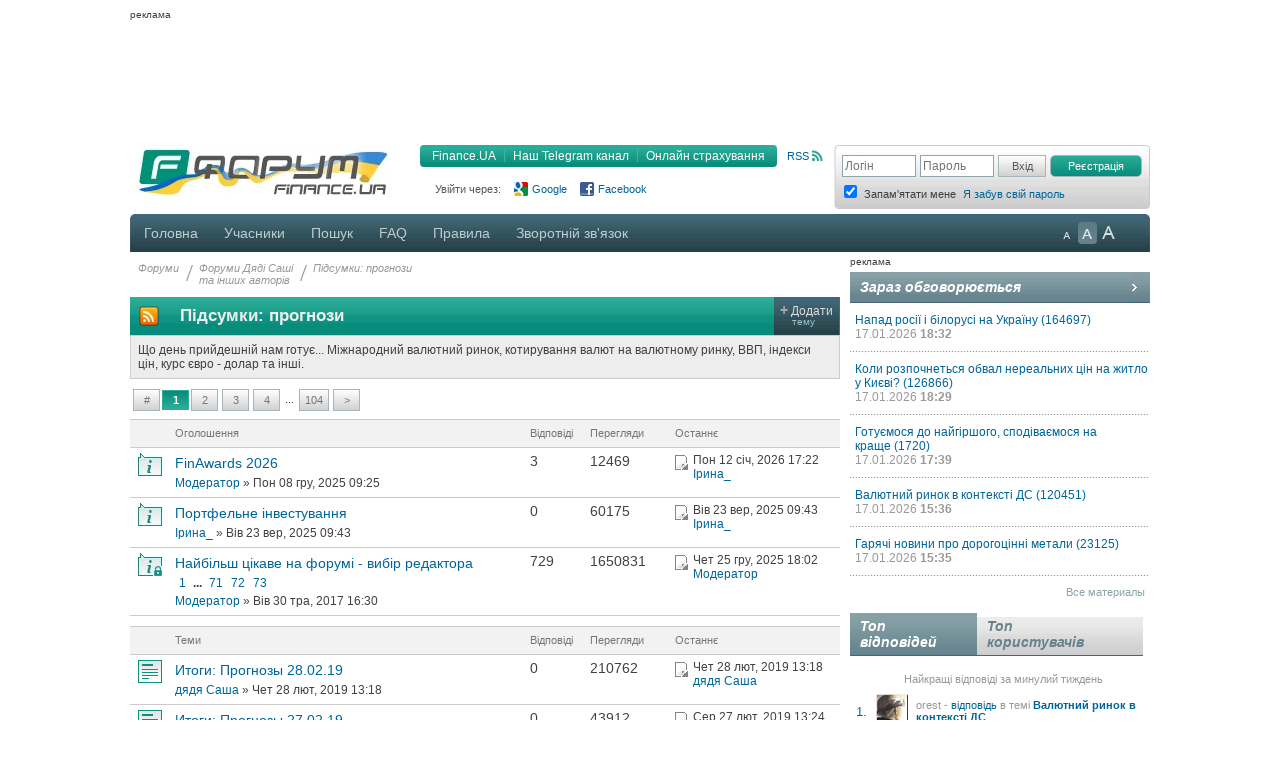

--- FILE ---
content_type: text/html; charset=UTF-8
request_url: https://forum.finance.ua/viewforum.php?f=50&sid=67e7329a002f139304049a13e41b66be
body_size: 14880
content:
<!DOCTYPE html PUBLIC "-//W3C//DTD XHTML 1.0 Strict//EN" "http://www.w3.org/TR/xhtml1/DTD/xhtml1-strict.dtd">
<html xmlns="http://www.w3.org/1999/xhtml" dir="ltr" lang="uk" xml:lang="uk">
<head>
<script src="//player.adtcdn.com/prebidlink/wrapper_hb_302857_5475.js"></script>
<script id="bn-loader" type="text/javascript" data-lazy async="async" src="https://placeholder.treeum.net/static/build/v1/loader.js"></script>
<script>(function(w,d,s,l,i){w[l]=w[l]||[];w[l].push({'gtm.start':new Date().getTime(),event:'gtm.js'});var f=d.getElementsByTagName(s)[0],j=d.createElement(s),dl=l!='dataLayer'?'&l='+l:'';j.async=true;j.src='https://www.googletagmanager.com/gtm.js?id='+i+dl;f.parentNode.insertBefore(j,f);})(window,document,'script','dataLayer','GTM-524DCZW');</script>
<script type="text/javascript" src="//static.finance.ua/asset/require-config.js"></script>
<script type="text/javascript" src="/resources/require-config.js"></script>
<script type="text/javascript" src="/resources/require.js"></script>
<script type="text/javascript" src="//ajax.googleapis.com/ajax/libs/jquery/1.7/jquery.min.js"></script>
<script type="text/javascript" src="/resources/detectmobilebrowser.js"></script>
<script type="text/javascript" src="/resources/ui.totop.js"></script>
<title>Підсумки: прогнози - Форуми на Finance.ua</title>
<meta name="referrer" content="unsafe-url">

<meta name="keywords" content="прогноз курса евро, курс доллара прогноз, прогноз курса валют, прогноз цен на нефть, экономический прогноз, финансы, форум, finance" />

<meta name="description" content="Форум дяди Саши на Finance.UA. Международный валютный рынок, котировки валют на валютном рынке, ВВП, индексы цен, курс евро - доллар и другие." />

<meta http-equiv="content-type" content="text/html; charset=UTF-8" />
<meta http-equiv="content-style-type" content="text/css" />
<meta http-equiv="content-language" content="uk" />
<meta http-equiv="imagetoolbar" content="no" />
<meta name="resource-type" content="document" />
<meta name="distribution" content="global" />
<meta name="copyright" content="2000, 2002, 2005, 2007 phpBB Group" />
<meta http-equiv="X-UA-Compatible" content="IE=EmulateIE7; IE=EmulateIE9" />

        <link href="https://groups.tapatalk-cdn.com/static/manifest/manifest.json" rel="manifest">
        
        <meta name="apple-itunes-app" content="app-id=307880732, affiliate-data=at=10lR7C, app-argument=tapatalk://tapatalk://forum.finance.ua/?fid=50&page=1&perpage=20&location=forum" />
        

<link rel="canonical" href="https://forum.finance.ua/viewforum.php?f=50"><link rel="alternate" type="application/atom+xml" title="Канал - Форуми на Finance.ua - Фінансове ком'юніті №1 України. Ми знаємо про фінанси все" href="https://forum.finance.ua/feed.php" /><link rel="alternate" type="application/atom+xml" title="Канал - Новини" href="https://forum.finance.ua/feed.php?mode=news" /><link rel="alternate" type="application/atom+xml" title="Канал - Усі форуми" href="https://forum.finance.ua/feed.php?mode=forums" /><link rel="alternate" type="application/atom+xml" title="Канал - Нові теми" href="https://forum.finance.ua/feed.php?mode=topics" /><link rel="alternate" type="application/atom+xml" title="Канал - Форум - Підсумки: прогнози" href="https://forum.finance.ua/feed.php?f=50" />

<script type="text/javascript">
	// <![CDATA[
	var jump_page = 'Введіть номер сторінки, на яку бажаєте перейти:';
	var on_page = '1';
	var per_page = '20';
	var base_url = './viewforum.php?f=50&amp;sid=90e086d3055b07d655a1d1851230c022';
	var style_cookie = 'phpBBstyle';
	var style_cookie_settings = '; path=/; domain=forum.finance.ua; secure';
	var onload_functions = new Array();
	var onunload_functions = new Array();

	function OpenConvertor(lang) {
		if (lang == 'uk') lang = 'ua';
		var url = 'https://tables.finance.ua/' + lang + '/currency/converter';
		window.open(url, '_converter', 'height=420,width=740,resizable=no,scrollbars=no');
	}

	/**
	* New function for handling multiple calls to window.onload and window.unload by pentapenguin
	*/
	window.onload = function()
	{
		for (var i = 0; i < onload_functions.length; i++)
		{
			eval(onload_functions[i]);
		}
		$().UItoTop({easingType: 'easeOutQuart', lang: 'uk'});
	};

	window.onunload = function()
	{
		for (var i = 0; i < onunload_functions.length; i++)
		{
			eval(onunload_functions[i]);
		}
	};

// ]]>
</script>

<meta name="apple-mobile-web-app-title" content="Форуми на Finance.ua">
<meta name="application-name" content="Форуми на Finance.ua">

<link rel="apple-touch-icon" sizes="180x180" href="/images/favicons/apple-touch-icon.png">
<link rel="icon" type="image/png" sizes="32x32" href="/images/favicons/favicon-32x32.png">
<link rel="icon" type="image/png" sizes="16x16" href="/images/favicons/favicon-16x16.png">
<link rel="manifest" href="/images/favicons/manifest.json">
<link rel="mask-icon" href="/images/favicons/safari-pinned-tab.svg" color="#00bff1">
<link rel="shortcut icon" href="/images/favicons/favicon.ico">
<meta name="msapplication-config" content="/images/favicons/browserconfig.xml" />
<meta name="theme-color" content="#00bff1">

<link type="text/css" href="/styles/finpro/theme/ui.totop/style.css" rel="stylesheet" />
<script type="text/javascript" src="./styles/finpro/template/forum_fn.js"></script>


<link type="text/css" rel="stylesheet" href="./styles/finpro/template/news-subscribe/news_subscribe.min.css"/>
<script type="text/javascript" src="./styles/finpro/template/news-subscribe/news_subscribe.min.js"></script>

<link href="./styles/finpro/theme/normal.css" rel="stylesheet" type="text/css" title="A" />
<link href="./styles/finpro/theme/large.css" rel="alternate stylesheet" type="text/css" title="A++" />
<link href="./styles/finpro/theme/medium.css" rel="alternate stylesheet" type="text/css" title="A+" />

<script type="text/javascript" src="./styles/finpro/template/finpro2.js"></script>

<link href="./styles/finpro/theme/stylesheet.css" rel="stylesheet" type="text/css" media="screen, projection" />
<link href="./styles/finpro/theme/print.css" rel="stylesheet" type="text/css" media="print" title="printonly" />



<!--[if IE 6]>
<style type="text/css">
.menutop a {padding:0 11px; margin:0}
.menutop a.right {padding:0 10px 0 10px; width:72px}
.menutop a.right:hover {background:url(/styles/finpro/theme/images/menu_gr.jpg) repeat-x;}
a.firstmenu span {padding:0 11px 0 12px; cursor:pointer; }
a.firstmenu{padding:0 0 0 4px;}
.menutop {margin:0; padding:0; position:absolute; width:985px;}
.borderblok{padding-left:1px; padding-right:1px;}
.menutop_ie{height:38px;}
.menusub{width:979px;}
.borderblok{border:0px;}
input{bordrt: 0;}
</style>
<![endif]-->

<!--[if IE 7]>
<style type="text/css">
.shapka {height:70px;}
.menusub{width:979px;}
input{border: 0 #fff;}
#search_keywords {margin-top:1px;}
</style>
<![endif]-->
<!--[if IE 8]>
<style type="text/css">
input{border: 0 #fff;}
</style>
<![endif]-->
<style type="text/css">
#div_grey {
	position: absolute;
	width:100%; height: 100%;
	top:0; left:0;
	z-index:1;
	background-color: #000;
	opacity:0.5; filter:alpha(Opacity=50);
}

#div_white {
	position: fixed;
	top: 130px; left: 130px;
	z-index:2;
	color: #414141;
	background-color:#d6d9da;
	padding:30px;
}
</style>
</head>

<body data-branding-inner=".branding-content-width" id="phpbb" class="section-viewforum ltr">
<noscript><iframe src="https://www.googletagmanager.com/ns.html?id=GTM-524DCZW" height="0" width="0" style="display:none;visibility:hidden"></iframe></noscript>
<div id="div_grey" style="display:none"></div>
<div id="div_white" style="display:none"></div>
<script type="text/javascript"><!--
	var pp_gemius_identifier = 'd11Ae4tFh5t.k5FcnJrsvcUG7FkB2vg0TPUlzxK2MIH.v7';
//-->
</script>
<script type="text/javascript"><!--
	var n=new String(Math.random());
	var r=document.referrer.slice(7);
	var h=window.location.href.slice(7);
	((i=r.indexOf('/'))!=-1)?r=r.substring(0,i):i=r.length;
	var o=(r!=h.substring(0,i))?'&r='+escape(r):'';
	o+='&n='+n.substring(2,11);
	require(["//finance.ua/s.php?m=j&l=2"+o]);
	//-->
</script>
<noscript><img src="//finance.ua/s.php?m=i&amp;l=2&amp;n=f3e53db2" alt="" width="1" height="1" border="0" /></noscript>
<script type="text/javascript" src="/resources/gemius.js"></script>

<div class="allpage" style="position: relative;">


<div id="banner-zone-top" style="display:inline-block;width:100%;">
    <div style="font-size:10px;margin: 4px 0 2px 0;text-align: left;">реклама</div>
	<div data-bn-slot="bn-slot-top"></div>
</div>


<div id="wrap" class="branding-content-width" data-type="default">
	<a id="top" name="top" accesskey="t"></a>
	<div id="page-header">
	<table width="100%" border="0" cellspacing="0" cellpadding="0">
		<tr valign="top">
			<td class="BgLB_X">
				<table width="100%" border="0" cellspacing="0" cellpadding="0">
				  <tr>
					<td width="260" height="52" valign="top"><a href="https://forum.finance.ua/" id="logo"><img width="260" src="/images/logos/id1.finance.ua.gif" alt="FINANCE.UA: финансы Украины, курсы валют, кредиты, депозиты, акции, новости" title="FINANCE.UA: финансы Украины, курсы валют, кредиты, депозиты, акции, новости" /></a></td>
					<td  style="color:#999999; font-size:11px;" valign="top">

					<div style="margin:5px 10px 10px 0;" class="fr">
						<a title="RSS"
							 href="/feed.php"
							 class="ico_rss"
							 data-gtm-ec="forum"
							 data-gtm-el="header"
							 data-gtm-ea="rss-link">
							RSS
						</a>
					</div>
					<div class="submenu fr">
						<div class="fl" style="width:4px;"><img src="/styles/finpro/theme/images/sub_l.png" width="4" height="22" border="0" /></div>
						<a href="https://finance.ua/"
							 data-gtm-ec="forum"
							 data-gtm-el="header"
							 data-gtm-ea="finance-link">
							Finance.UA
						</a>
						<div class="fl" style="width:1px;"><img src="/styles/finpro/theme/images/sub_line.png" width="1" height="22" border="0" /></div>
						<a href="https://t.me/finance_ukr?utm_source=telegram&utm_medium=referral&utm_campaign=forum"
                             ref="nofollow"
							 data-gtm-ec="forum"
							 data-gtm-el="header"
							 data-gtm-ea="telegram-link">
                            Наш Telegram канал
						</a>
						<div class="fl" style="width:1px;"><img src="/styles/finpro/theme/images/sub_line.png" width="1" height="22" border="0" /></div>
						<a href="https://finance.ua/ua/insurance"
							 data-gtm-ec="forum"
							 data-gtm-el="header"
							 data-gtm-ea="miniaylo-link">
                            Онлайн страхування
						</a>
						<div class="fl" style="width:4px;"><img src="/styles/finpro/theme/images/sub_r.png" width="4" height="22" border="0" /></div>
					</div>
					<div class="clear"></div>

					
						<div class="social_entry_btns">
                        Увійти через:
						<a href="./ucp.php?mode=xlogin&from=gg"
							 class="social_entry_google"
							 title="Google"
							 data-gtm-ec="forum"
							 data-gtm-el="header"
							 data-gtm-ea="google-login-button	">
							Google
						</a>
						<a href="./ucp.php?mode=xlogin&from=fb"
							 class="social_entry_facebook"
							 title="Facebook"
							 data-gtm-ec="forum"
							 data-gtm-el="header"
							 data-gtm-ea="facebook-login-button">
							Facebook
						</a>
						</div>
					
					</div>

					</td>
				  </tr>
				</table>
			</td>
			<td width="308" style="padding: 0">
				<table width="100%" cellspacing="0" border="0" cellpadding="0">
				<tr>
					<td>
						
                            <div class="login" style="padding-top:10px">
                                <form id="login-box" method="post" action="./ucp.php?mode=login&amp;sid=90e086d3055b07d655a1d1851230c022">
                                    <div class="log fl"><input type="text" name="username" class="inp_aut" placeholder="Логін" /></div>
                                    <div class="log fl"><input type="password" name="password" class="inp_aut"placeholder="Пароль" /></div>
                                    <div class="log fl">
                                        <input type="hidden" name="redirect" value="./viewforum.php?f=50&amp;sid=90e086d3055b07d655a1d1851230c022" />

                                        <input type="submit"
																							 class="i_btn"
																							 value="Вхід"
																							 name="login"
																							 style="height:22px; width:48px; padding: 0px;"
																							 data-gtm-ec="forum"
																							 data-gtm-el="header"
																							 data-gtm-ea="login-button"/>
                                    </div>
                                </form>
                                <div class="log fl">
                                    <form method="post" action="/ucp.php?mode=register&confirmed" id="register_page">
                                        <button type="submit"
																								class="reg_btn_green"
																								name="agreed"
																								value="agreed"
																								id="agreed"
																								style="height: 22px; width:92px; padding: 0px;font-size: 11px;"
																								data-gtm-ec="forum"
																								data-gtm-el="header"
																								data-gtm-ea="register-button">
																					Реєстрація
																				</button>
                                    </form>
                                </div>
                                <div class="clear" style="height:1px;"></div>
                                
                                <table>
                                    <tr>
                                        <td class="login_top"><input form="login-box" type="checkbox" name="autologin" checked="checked" style="text-align: left;" /></td>
                                        <td class="login_top">Запам'ятати мене</td>
																				<td class="login_top">
																					<a class=""
																						 href="/ucp.php?mode=sendpassword"
																						 data-gtm-ec="forum"
																						 data-gtm-el="header"
																						 data-gtm-ea="remind-pass-link">
																						Я забув свій пароль
																					</a>
																				</td>
                                    </tr>
                                </table>
                                
                            </div>
						
					</td>
				</tr>
				</table>
			</td>
		</tr>
	</table>
	</div><!-- page-header -->
	<div class="clear"></div>

	<div class="menutop">

		<span style="width:926px;"><!--610-->
			<a href="./index.php?sid=90e086d3055b07d655a1d1851230c022" class="firstmenu"><span>Головна</span></a>
			<a rel="nofollow" href="./memberlist.php?sid=90e086d3055b07d655a1d1851230c022">Учасники</a>

<!-- Medals system MOD begin--><!-- MOD end -->

			<a rel="nofollow" href="./search.php?sid=90e086d3055b07d655a1d1851230c022">Пошук</a>
			<a rel="nofollow" href="./faq.php?sid=90e086d3055b07d655a1d1851230c022" title="Часті питання">FAQ</a>
			<a rel="nofollow" href="/topic4727.html">Правила</a>
			
				<a rel="nofollow" href="https://finance.ua/ua/feedback/-/forum.finance.ua">Зворотній зв'язок</a>
			
		</span>

		<div id="topmenu" style="width:90px;">
			<div class="a-zoom1"><a href="javascript:;" onclick="setActiveStyleSheet('A',1)" title="Маленькі букви"></a></div>
			<div class="a-zoom2"><a href="javascript:;" onclick="setActiveStyleSheet('A+',1)" title="Середні букви"></a></div>
			<div class="a-zoom3"><a href="javascript:;" onclick="setActiveStyleSheet('A++',1)" title="Великі букви"></a></div>
		</div>

		<div class="rightcorner"></div>

	</div>

	<script type="text/javascript">setActiveStyleSheet(title, 1);</script>

	<div class="menutop_ie"></div><a name="start_here"></a>

	<table style="width: 100%; height:100%" cellspacing="0" cellpadding="0">
        <tr>
            <td style="background-color:white; width:710px;padding-right:10px;vertical-align:top">
                <div id="page-body">
                    
                    <div class="breadcrumb">
                        <div class="fl navint"><a href="./index.php?sid=90e086d3055b07d655a1d1851230c022">Форуми</a></div>
                        
                            <div class="fl navint2">/</div>
                            <div class="fl navint">
                                <a href="./viewforum.php?f=99&amp;sid=90e086d3055b07d655a1d1851230c022">Форуми Дяді Саші<br />та інших авторів</a>
                            </div>
                        
                            <div class="fl navint2">/</div>
                            <div class="fl navint">
                                <a href="./viewforum.php?f=50&amp;sid=90e086d3055b07d655a1d1851230c022">Підсумки: прогнози</a>
                            </div>
                        
                    </div>
<table cellpadding="0" cellspacing="0" class="tema2"><tr>
	
        <td>
            <a style="display: block; height: 20px; margin: 9px;" href="feed.php?f=50">
                <img src ="/styles/finpro/theme/images/rss_ico_20x20.png"/>
            </a>
        </td>
        
        <td width="700"><h2>Підсумки: прогнози</h2></td>
        <td class="bt2" onclick="document.location.href='./posting.php?mode=post&amp;f=50&amp;sid=90e086d3055b07d655a1d1851230c022'">
            <div><span class="plus">+</span>&nbsp;<span>Додати</span><br />&nbsp; &nbsp; тему</div>
        </td>
        
	
</tr></table>

	<div class="border bggrey" style="height:auto; margin:0 0 10px 0;">
		<table>
			<tr>
				<td valign="top">
					Що день прийдешній нам готує... Міжнародний валютний ринок, котирування валют на валютному ринку, ВВП, індекси цін, курс євро - долар та інші.
				</td>
				
			</tr>
		</table>
	</div>

<table border="0" cell-padding="0" cellspacing="0" width="100%" style="margin:8px 0">
	<tr>
		
		<td>
			<div class="pagination-v20" style="width:100%">
                            &nbsp; <span><a href="javascript:;" class="anypage href-green">#</a><strong>1</strong><a class="href-green" href="./viewforum.php?f=50&amp;sid=90e086d3055b07d655a1d1851230c022&amp;start=20">2</a><a class="href-green" href="./viewforum.php?f=50&amp;sid=90e086d3055b07d655a1d1851230c022&amp;start=40">3</a><a class="href-green" href="./viewforum.php?f=50&amp;sid=90e086d3055b07d655a1d1851230c022&amp;start=60">4</a><span class="page-dots"> ... </span><a class="href-green" href="./viewforum.php?f=50&amp;sid=90e086d3055b07d655a1d1851230c022&amp;start=2060">104</a><a class="href-green" href="./viewforum.php?f=50&amp;sid=90e086d3055b07d655a1d1851230c022&amp;start=20">&gt;</a></span>
			</div>
		</td>
		
        <td align="right">
            
            <div class="b-adv">
                
            </div>
            

        </td>
        
	</tr>
</table>

	<div class="topic-actions" >

	<!--
		<div class="buttons">
			<div class="post-icon" title="Створити нову тему"><a href="./posting.php?mode=post&amp;f=50&amp;sid=90e086d3055b07d655a1d1851230c022"><span></span>Створити нову тему</a></div>
		</div>
	-->

	</div>

<table width="710" cellpadding="0" cellspacing="0" border="0" class="tablemainpage" style="margin-bottom: 10px;">
<tr>	
	<td class="topic_name headergrey" height="17">
		<div style="padding-left:45px;width:200px;">
		
            Оголошення
        
		</div>
	</td>
	<td class="reply headergrey">Відповіді</td>
	<td class="view headergrey">Перегляди</td>
	<td class="data headergrey">Останнє</td>
</tr>


<tr align="left" valign="top">
	<td class="topic_name">
	<div class="fr" style="width:340px; display:block; margin-right:15px;">
		
		<a href="./topic254138.html?sid=90e086d3055b07d655a1d1851230c022" class="topictitle">FinAwards 2026</a>
		<br />
		
		<div style="width:340px;clear:both"><a href="./memberlist.php?mode=viewprofile&amp;u=18858&amp;sid=90e086d3055b07d655a1d1851230c022">Модератор</a> &raquo; Пон 08 гру, 2025 09:25</div>
	</div> 
	<div class="fl" style="width:30px; margin-left:8px;"><img src="./styles/finpro/imageset/announce_read.gif" width="24" height="23" />
	</div>
	</td>
	<td class="font14 reply">3</td>
	<td class="font14 view">12469</td>
	<td align="left" class="data"><div class="fl mr5"><a href="./topic254138.html?p=5923050&amp;sid=90e086d3055b07d655a1d1851230c022#p5923050"><img src="./styles/finpro/imageset/icon_topic_latest.gif" width="13" height="15" alt="Переглянути останнє повідомлення" title="Переглянути останнє повідомлення" /></a></div><div class="fl">
		<span>Пон 12 січ, 2026 17:22<br /> <a href="./memberlist.php?mode=viewprofile&amp;u=63937&amp;sid=90e086d3055b07d655a1d1851230c022">Ірина_</a></span></div></td>
</tr>



<tr align="left" valign="top">
	<td class="topic_name">
	<div class="fr" style="width:340px; display:block; margin-right:15px;">
		
		<a href="./topic253861.html?sid=90e086d3055b07d655a1d1851230c022" class="topictitle">Портфельне інвестування</a>
		<br />
		
		<div style="width:340px;clear:both"><a href="./memberlist.php?mode=viewprofile&amp;u=63937&amp;sid=90e086d3055b07d655a1d1851230c022">Ірина_</a> &raquo; Вів 23 вер, 2025 09:43</div>
	</div> 
	<div class="fl" style="width:30px; margin-left:8px;"><img src="./styles/finpro/imageset/announce_read.gif" width="24" height="23" />
	</div>
	</td>
	<td class="font14 reply">0</td>
	<td class="font14 view">60175</td>
	<td align="left" class="data"><div class="fl mr5"><a href="./topic253861.html?p=5892453&amp;sid=90e086d3055b07d655a1d1851230c022#p5892453"><img src="./styles/finpro/imageset/icon_topic_latest.gif" width="13" height="15" alt="Переглянути останнє повідомлення" title="Переглянути останнє повідомлення" /></a></div><div class="fl">
		<span>Вів 23 вер, 2025 09:43<br /> <a href="./memberlist.php?mode=viewprofile&amp;u=63937&amp;sid=90e086d3055b07d655a1d1851230c022">Ірина_</a></span></div></td>
</tr>



<tr align="left" valign="top">
	<td class="topic_name">
	<div class="fr" style="width:340px; display:block; margin-right:15px;">
		
		<a href="./topic204345.html?sid=90e086d3055b07d655a1d1851230c022" class="topictitle">Найбільш цікаве на форумі - вибір редактора</a>
		<br />
		<strong class="pagination" style="width: 340px; display: block;"><span><a href="./topic204345.html?sid=90e086d3055b07d655a1d1851230c022">1</a><span class="page-dots"> ... </span><a href="./topic204345.html?sid=90e086d3055b07d655a1d1851230c022&amp;start=700">71</a><span class="page-sep">, </span><a href="./topic204345.html?sid=90e086d3055b07d655a1d1851230c022&amp;start=710">72</a><span class="page-sep">, </span><a href="./topic204345.html?sid=90e086d3055b07d655a1d1851230c022&amp;start=720">73</a></span></strong>
		<div style="width:340px;clear:both"><a href="./memberlist.php?mode=viewprofile&amp;u=18858&amp;sid=90e086d3055b07d655a1d1851230c022">Модератор</a> &raquo; Вів 30 тра, 2017 16:30</div>
	</div> 
	<div class="fl" style="width:30px; margin-left:8px;"><img src="./styles/finpro/imageset/announce_read_locked.gif" width="24" height="23" />
	</div>
	</td>
	<td class="font14 reply">729</td>
	<td class="font14 view">1650831</td>
	<td align="left" class="data"><div class="fl mr5"><a href="./topic204345.html?p=5918436&amp;sid=90e086d3055b07d655a1d1851230c022#p5918436"><img src="./styles/finpro/imageset/icon_topic_latest.gif" width="13" height="15" alt="Переглянути останнє повідомлення" title="Переглянути останнє повідомлення" /></a></div><div class="fl">
		<span>Чет 25 гру, 2025 18:02<br /> <a href="./memberlist.php?mode=viewprofile&amp;u=18858&amp;sid=90e086d3055b07d655a1d1851230c022">Модератор</a></span></div></td>
</tr>


		</ul>
		<span class="corners-bottom"><span></span></span></div>
	</div>
	
<table width="710" cellpadding="0" cellspacing="0" border="0" class="tablemainpage" style="margin-bottom: 10px;">
<tr>	
	<td class="topic_name headergrey" height="17">
		<div style="padding-left:45px;width:200px;">
		
            Теми
        
		</div>
	</td>
	<td class="reply headergrey">Відповіді</td>
	<td class="view headergrey">Перегляди</td>
	<td class="data headergrey">Останнє</td>
</tr>


<tr align="left" valign="top">
	<td class="topic_name">
	<div class="fr" style="width:340px; display:block; margin-right:15px;">
		
		<a href="./topic223592.html?sid=90e086d3055b07d655a1d1851230c022" class="topictitle">Итоги: Прогнозы 28.02.19</a>
		<br />
		
		<div style="width:340px;clear:both"><a href="./memberlist.php?mode=viewprofile&amp;u=1228&amp;sid=90e086d3055b07d655a1d1851230c022">дядя Caша</a> &raquo; Чет 28 лют, 2019 13:18</div>
	</div> 
	<div class="fl" style="width:30px; margin-left:8px;"><img src="./styles/finpro/imageset/topic_read.gif" width="24" height="23" />
	</div>
	</td>
	<td class="font14 reply">0</td>
	<td class="font14 view">210762</td>
	<td align="left" class="data"><div class="fl mr5"><a href="./topic223592.html?p=4595843&amp;sid=90e086d3055b07d655a1d1851230c022#p4595843"><img src="./styles/finpro/imageset/icon_topic_latest.gif" width="13" height="15" alt="Переглянути останнє повідомлення" title="Переглянути останнє повідомлення" /></a></div><div class="fl">
		<span>Чет 28 лют, 2019 13:18<br /> <a href="./memberlist.php?mode=viewprofile&amp;u=1228&amp;sid=90e086d3055b07d655a1d1851230c022">дядя Caша</a></span></div></td>
</tr>



<tr align="left" valign="top">
	<td class="topic_name">
	<div class="fr" style="width:340px; display:block; margin-right:15px;">
		
		<a href="./topic223546.html?sid=90e086d3055b07d655a1d1851230c022" class="topictitle">Итоги: Прогнозы 27.02.19</a>
		<br />
		
		<div style="width:340px;clear:both"><a href="./memberlist.php?mode=viewprofile&amp;u=1228&amp;sid=90e086d3055b07d655a1d1851230c022">дядя Caша</a> &raquo; Сер 27 лют, 2019 13:24</div>
	</div> 
	<div class="fl" style="width:30px; margin-left:8px;"><img src="./styles/finpro/imageset/topic_read.gif" width="24" height="23" />
	</div>
	</td>
	<td class="font14 reply">0</td>
	<td class="font14 view">43912</td>
	<td align="left" class="data"><div class="fl mr5"><a href="./topic223546.html?p=4594504&amp;sid=90e086d3055b07d655a1d1851230c022#p4594504"><img src="./styles/finpro/imageset/icon_topic_latest.gif" width="13" height="15" alt="Переглянути останнє повідомлення" title="Переглянути останнє повідомлення" /></a></div><div class="fl">
		<span>Сер 27 лют, 2019 13:24<br /> <a href="./memberlist.php?mode=viewprofile&amp;u=1228&amp;sid=90e086d3055b07d655a1d1851230c022">дядя Caша</a></span></div></td>
</tr>



<tr align="left" valign="top">
	<td class="topic_name">
	<div class="fr" style="width:340px; display:block; margin-right:15px;">
		
		<a href="./topic223510.html?sid=90e086d3055b07d655a1d1851230c022" class="topictitle">Итоги: Прогнозы 26.02.19</a>
		<br />
		
		<div style="width:340px;clear:both"><a href="./memberlist.php?mode=viewprofile&amp;u=1228&amp;sid=90e086d3055b07d655a1d1851230c022">дядя Caша</a> &raquo; Вів 26 лют, 2019 13:21</div>
	</div> 
	<div class="fl" style="width:30px; margin-left:8px;"><img src="./styles/finpro/imageset/topic_read.gif" width="24" height="23" />
	</div>
	</td>
	<td class="font14 reply">0</td>
	<td class="font14 view">44101</td>
	<td align="left" class="data"><div class="fl mr5"><a href="./topic223510.html?p=4593344&amp;sid=90e086d3055b07d655a1d1851230c022#p4593344"><img src="./styles/finpro/imageset/icon_topic_latest.gif" width="13" height="15" alt="Переглянути останнє повідомлення" title="Переглянути останнє повідомлення" /></a></div><div class="fl">
		<span>Вів 26 лют, 2019 13:21<br /> <a href="./memberlist.php?mode=viewprofile&amp;u=1228&amp;sid=90e086d3055b07d655a1d1851230c022">дядя Caша</a></span></div></td>
</tr>



<tr align="left" valign="top">
	<td class="topic_name">
	<div class="fr" style="width:340px; display:block; margin-right:15px;">
		
		<a href="./topic223480.html?sid=90e086d3055b07d655a1d1851230c022" class="topictitle">Итоги: Прогнозы 25.02.19</a>
		<br />
		
		<div style="width:340px;clear:both"><a href="./memberlist.php?mode=viewprofile&amp;u=1228&amp;sid=90e086d3055b07d655a1d1851230c022">дядя Caша</a> &raquo; Пон 25 лют, 2019 13:37</div>
	</div> 
	<div class="fl" style="width:30px; margin-left:8px;"><img src="./styles/finpro/imageset/topic_read.gif" width="24" height="23" />
	</div>
	</td>
	<td class="font14 reply">0</td>
	<td class="font14 view">31806</td>
	<td align="left" class="data"><div class="fl mr5"><a href="./topic223480.html?p=4592288&amp;sid=90e086d3055b07d655a1d1851230c022#p4592288"><img src="./styles/finpro/imageset/icon_topic_latest.gif" width="13" height="15" alt="Переглянути останнє повідомлення" title="Переглянути останнє повідомлення" /></a></div><div class="fl">
		<span>Пон 25 лют, 2019 13:37<br /> <a href="./memberlist.php?mode=viewprofile&amp;u=1228&amp;sid=90e086d3055b07d655a1d1851230c022">дядя Caша</a></span></div></td>
</tr>



<tr align="left" valign="top">
	<td class="topic_name">
	<div class="fr" style="width:340px; display:block; margin-right:15px;">
		
		<a href="./topic223422.html?sid=90e086d3055b07d655a1d1851230c022" class="topictitle">Итоги: Прогнозы 22.02.19</a>
		<br />
		
		<div style="width:340px;clear:both"><a href="./memberlist.php?mode=viewprofile&amp;u=1228&amp;sid=90e086d3055b07d655a1d1851230c022">дядя Caша</a> &raquo; П'ят 22 лют, 2019 13:41</div>
	</div> 
	<div class="fl" style="width:30px; margin-left:8px;"><img src="./styles/finpro/imageset/topic_read.gif" width="24" height="23" />
	</div>
	</td>
	<td class="font14 reply">0</td>
	<td class="font14 view">9740</td>
	<td align="left" class="data"><div class="fl mr5"><a href="./topic223422.html?p=4590025&amp;sid=90e086d3055b07d655a1d1851230c022#p4590025"><img src="./styles/finpro/imageset/icon_topic_latest.gif" width="13" height="15" alt="Переглянути останнє повідомлення" title="Переглянути останнє повідомлення" /></a></div><div class="fl">
		<span>П'ят 22 лют, 2019 13:41<br /> <a href="./memberlist.php?mode=viewprofile&amp;u=1228&amp;sid=90e086d3055b07d655a1d1851230c022">дядя Caша</a></span></div></td>
</tr>



<tr align="left" valign="top">
	<td class="topic_name">
	<div class="fr" style="width:340px; display:block; margin-right:15px;">
		
		<a href="./topic223383.html?sid=90e086d3055b07d655a1d1851230c022" class="topictitle">Итоги: Прогнозы 21.02.19</a>
		<br />
		
		<div style="width:340px;clear:both"><a href="./memberlist.php?mode=viewprofile&amp;u=1228&amp;sid=90e086d3055b07d655a1d1851230c022">дядя Caша</a> &raquo; Чет 21 лют, 2019 13:45</div>
	</div> 
	<div class="fl" style="width:30px; margin-left:8px;"><img src="./styles/finpro/imageset/topic_read.gif" width="24" height="23" />
	</div>
	</td>
	<td class="font14 reply">0</td>
	<td class="font14 view">9180</td>
	<td align="left" class="data"><div class="fl mr5"><a href="./topic223383.html?p=4588845&amp;sid=90e086d3055b07d655a1d1851230c022#p4588845"><img src="./styles/finpro/imageset/icon_topic_latest.gif" width="13" height="15" alt="Переглянути останнє повідомлення" title="Переглянути останнє повідомлення" /></a></div><div class="fl">
		<span>Чет 21 лют, 2019 13:45<br /> <a href="./memberlist.php?mode=viewprofile&amp;u=1228&amp;sid=90e086d3055b07d655a1d1851230c022">дядя Caша</a></span></div></td>
</tr>



<tr align="left" valign="top">
	<td class="topic_name">
	<div class="fr" style="width:340px; display:block; margin-right:15px;">
		
		<a href="./topic223351.html?sid=90e086d3055b07d655a1d1851230c022" class="topictitle">Итоги: Прогнозы 20.02.19</a>
		<br />
		
		<div style="width:340px;clear:both"><a href="./memberlist.php?mode=viewprofile&amp;u=1228&amp;sid=90e086d3055b07d655a1d1851230c022">дядя Caша</a> &raquo; Сер 20 лют, 2019 13:42</div>
	</div> 
	<div class="fl" style="width:30px; margin-left:8px;"><img src="./styles/finpro/imageset/topic_read.gif" width="24" height="23" />
	</div>
	</td>
	<td class="font14 reply">0</td>
	<td class="font14 view">9091</td>
	<td align="left" class="data"><div class="fl mr5"><a href="./topic223351.html?p=4587675&amp;sid=90e086d3055b07d655a1d1851230c022#p4587675"><img src="./styles/finpro/imageset/icon_topic_latest.gif" width="13" height="15" alt="Переглянути останнє повідомлення" title="Переглянути останнє повідомлення" /></a></div><div class="fl">
		<span>Сер 20 лют, 2019 13:42<br /> <a href="./memberlist.php?mode=viewprofile&amp;u=1228&amp;sid=90e086d3055b07d655a1d1851230c022">дядя Caша</a></span></div></td>
</tr>



<tr align="left" valign="top">
	<td class="topic_name">
	<div class="fr" style="width:340px; display:block; margin-right:15px;">
		
		<a href="./topic223319.html?sid=90e086d3055b07d655a1d1851230c022" class="topictitle">Итоги: Прогнозы 19.02.19</a>
		<br />
		
		<div style="width:340px;clear:both"><a href="./memberlist.php?mode=viewprofile&amp;u=1228&amp;sid=90e086d3055b07d655a1d1851230c022">дядя Caша</a> &raquo; Вів 19 лют, 2019 13:22</div>
	</div> 
	<div class="fl" style="width:30px; margin-left:8px;"><img src="./styles/finpro/imageset/topic_read.gif" width="24" height="23" />
	</div>
	</td>
	<td class="font14 reply">0</td>
	<td class="font14 view">9197</td>
	<td align="left" class="data"><div class="fl mr5"><a href="./topic223319.html?p=4586807&amp;sid=90e086d3055b07d655a1d1851230c022#p4586807"><img src="./styles/finpro/imageset/icon_topic_latest.gif" width="13" height="15" alt="Переглянути останнє повідомлення" title="Переглянути останнє повідомлення" /></a></div><div class="fl">
		<span>Вів 19 лют, 2019 13:22<br /> <a href="./memberlist.php?mode=viewprofile&amp;u=1228&amp;sid=90e086d3055b07d655a1d1851230c022">дядя Caша</a></span></div></td>
</tr>



<tr align="left" valign="top">
	<td class="topic_name">
	<div class="fr" style="width:340px; display:block; margin-right:15px;">
		
		<a href="./topic223290.html?sid=90e086d3055b07d655a1d1851230c022" class="topictitle">Итоги: Прогнозы 18.02.19</a>
		<br />
		
		<div style="width:340px;clear:both"><a href="./memberlist.php?mode=viewprofile&amp;u=1228&amp;sid=90e086d3055b07d655a1d1851230c022">дядя Caша</a> &raquo; Пон 18 лют, 2019 13:34</div>
	</div> 
	<div class="fl" style="width:30px; margin-left:8px;"><img src="./styles/finpro/imageset/topic_read.gif" width="24" height="23" />
	</div>
	</td>
	<td class="font14 reply">0</td>
	<td class="font14 view">9461</td>
	<td align="left" class="data"><div class="fl mr5"><a href="./topic223290.html?p=4585816&amp;sid=90e086d3055b07d655a1d1851230c022#p4585816"><img src="./styles/finpro/imageset/icon_topic_latest.gif" width="13" height="15" alt="Переглянути останнє повідомлення" title="Переглянути останнє повідомлення" /></a></div><div class="fl">
		<span>Пон 18 лют, 2019 13:34<br /> <a href="./memberlist.php?mode=viewprofile&amp;u=1228&amp;sid=90e086d3055b07d655a1d1851230c022">дядя Caша</a></span></div></td>
</tr>



<tr align="left" valign="top">
	<td class="topic_name">
	<div class="fr" style="width:340px; display:block; margin-right:15px;">
		
		<a href="./topic223222.html?sid=90e086d3055b07d655a1d1851230c022" class="topictitle">Итоги: Прогнозы 15.02.19</a>
		<br />
		
		<div style="width:340px;clear:both"><a href="./memberlist.php?mode=viewprofile&amp;u=1228&amp;sid=90e086d3055b07d655a1d1851230c022">дядя Caша</a> &raquo; П'ят 15 лют, 2019 13:49</div>
	</div> 
	<div class="fl" style="width:30px; margin-left:8px;"><img src="./styles/finpro/imageset/topic_read.gif" width="24" height="23" />
	</div>
	</td>
	<td class="font14 reply">0</td>
	<td class="font14 view">8945</td>
	<td align="left" class="data"><div class="fl mr5"><a href="./topic223222.html?p=4583464&amp;sid=90e086d3055b07d655a1d1851230c022#p4583464"><img src="./styles/finpro/imageset/icon_topic_latest.gif" width="13" height="15" alt="Переглянути останнє повідомлення" title="Переглянути останнє повідомлення" /></a></div><div class="fl">
		<span>П'ят 15 лют, 2019 13:49<br /> <a href="./memberlist.php?mode=viewprofile&amp;u=1228&amp;sid=90e086d3055b07d655a1d1851230c022">дядя Caша</a></span></div></td>
</tr>



<tr align="left" valign="top">
	<td class="topic_name">
	<div class="fr" style="width:340px; display:block; margin-right:15px;">
		
		<a href="./topic223183.html?sid=90e086d3055b07d655a1d1851230c022" class="topictitle">Итоги: Прогнозы 14.02.19</a>
		<br />
		
		<div style="width:340px;clear:both"><a href="./memberlist.php?mode=viewprofile&amp;u=1228&amp;sid=90e086d3055b07d655a1d1851230c022">дядя Caша</a> &raquo; Чет 14 лют, 2019 13:18</div>
	</div> 
	<div class="fl" style="width:30px; margin-left:8px;"><img src="./styles/finpro/imageset/topic_read.gif" width="24" height="23" />
	</div>
	</td>
	<td class="font14 reply">0</td>
	<td class="font14 view">9396</td>
	<td align="left" class="data"><div class="fl mr5"><a href="./topic223183.html?p=4582331&amp;sid=90e086d3055b07d655a1d1851230c022#p4582331"><img src="./styles/finpro/imageset/icon_topic_latest.gif" width="13" height="15" alt="Переглянути останнє повідомлення" title="Переглянути останнє повідомлення" /></a></div><div class="fl">
		<span>Чет 14 лют, 2019 13:18<br /> <a href="./memberlist.php?mode=viewprofile&amp;u=1228&amp;sid=90e086d3055b07d655a1d1851230c022">дядя Caша</a></span></div></td>
</tr>



<tr align="left" valign="top">
	<td class="topic_name">
	<div class="fr" style="width:340px; display:block; margin-right:15px;">
		
		<a href="./topic223137.html?sid=90e086d3055b07d655a1d1851230c022" class="topictitle">Итоги: Прогнозы 13.02.19</a>
		<br />
		
		<div style="width:340px;clear:both"><a href="./memberlist.php?mode=viewprofile&amp;u=1228&amp;sid=90e086d3055b07d655a1d1851230c022">дядя Caша</a> &raquo; Сер 13 лют, 2019 13:29</div>
	</div> 
	<div class="fl" style="width:30px; margin-left:8px;"><img src="./styles/finpro/imageset/topic_read.gif" width="24" height="23" />
	</div>
	</td>
	<td class="font14 reply">0</td>
	<td class="font14 view">8917</td>
	<td align="left" class="data"><div class="fl mr5"><a href="./topic223137.html?p=4581097&amp;sid=90e086d3055b07d655a1d1851230c022#p4581097"><img src="./styles/finpro/imageset/icon_topic_latest.gif" width="13" height="15" alt="Переглянути останнє повідомлення" title="Переглянути останнє повідомлення" /></a></div><div class="fl">
		<span>Сер 13 лют, 2019 13:29<br /> <a href="./memberlist.php?mode=viewprofile&amp;u=1228&amp;sid=90e086d3055b07d655a1d1851230c022">дядя Caша</a></span></div></td>
</tr>



<tr align="left" valign="top">
	<td class="topic_name">
	<div class="fr" style="width:340px; display:block; margin-right:15px;">
		
		<a href="./topic223094.html?sid=90e086d3055b07d655a1d1851230c022" class="topictitle">Итоги: Прогнозы 12.02.19</a>
		<br />
		
		<div style="width:340px;clear:both"><a href="./memberlist.php?mode=viewprofile&amp;u=1228&amp;sid=90e086d3055b07d655a1d1851230c022">дядя Caша</a> &raquo; Вів 12 лют, 2019 13:25</div>
	</div> 
	<div class="fl" style="width:30px; margin-left:8px;"><img src="./styles/finpro/imageset/topic_read.gif" width="24" height="23" />
	</div>
	</td>
	<td class="font14 reply">0</td>
	<td class="font14 view">11660</td>
	<td align="left" class="data"><div class="fl mr5"><a href="./topic223094.html?p=4579929&amp;sid=90e086d3055b07d655a1d1851230c022#p4579929"><img src="./styles/finpro/imageset/icon_topic_latest.gif" width="13" height="15" alt="Переглянути останнє повідомлення" title="Переглянути останнє повідомлення" /></a></div><div class="fl">
		<span>Вів 12 лют, 2019 13:25<br /> <a href="./memberlist.php?mode=viewprofile&amp;u=1228&amp;sid=90e086d3055b07d655a1d1851230c022">дядя Caша</a></span></div></td>
</tr>



<tr align="left" valign="top">
	<td class="topic_name">
	<div class="fr" style="width:340px; display:block; margin-right:15px;">
		
		<a href="./topic223053.html?sid=90e086d3055b07d655a1d1851230c022" class="topictitle">Итоги: Прогнозы 11.02.19</a>
		<br />
		
		<div style="width:340px;clear:both"><a href="./memberlist.php?mode=viewprofile&amp;u=1228&amp;sid=90e086d3055b07d655a1d1851230c022">дядя Caша</a> &raquo; Пон 11 лют, 2019 13:38</div>
	</div> 
	<div class="fl" style="width:30px; margin-left:8px;"><img src="./styles/finpro/imageset/topic_read.gif" width="24" height="23" />
	</div>
	</td>
	<td class="font14 reply">0</td>
	<td class="font14 view">8912</td>
	<td align="left" class="data"><div class="fl mr5"><a href="./topic223053.html?p=4578712&amp;sid=90e086d3055b07d655a1d1851230c022#p4578712"><img src="./styles/finpro/imageset/icon_topic_latest.gif" width="13" height="15" alt="Переглянути останнє повідомлення" title="Переглянути останнє повідомлення" /></a></div><div class="fl">
		<span>Пон 11 лют, 2019 13:38<br /> <a href="./memberlist.php?mode=viewprofile&amp;u=1228&amp;sid=90e086d3055b07d655a1d1851230c022">дядя Caша</a></span></div></td>
</tr>



<tr align="left" valign="top">
	<td class="topic_name">
	<div class="fr" style="width:340px; display:block; margin-right:15px;">
		
		<a href="./topic222980.html?sid=90e086d3055b07d655a1d1851230c022" class="topictitle">Итоги: Прогнозы 08.02.19</a>
		<br />
		
		<div style="width:340px;clear:both"><a href="./memberlist.php?mode=viewprofile&amp;u=1228&amp;sid=90e086d3055b07d655a1d1851230c022">дядя Caша</a> &raquo; П'ят 08 лют, 2019 13:16</div>
	</div> 
	<div class="fl" style="width:30px; margin-left:8px;"><img src="./styles/finpro/imageset/topic_read.gif" width="24" height="23" />
	</div>
	</td>
	<td class="font14 reply">0</td>
	<td class="font14 view">9487</td>
	<td align="left" class="data"><div class="fl mr5"><a href="./topic222980.html?p=4576289&amp;sid=90e086d3055b07d655a1d1851230c022#p4576289"><img src="./styles/finpro/imageset/icon_topic_latest.gif" width="13" height="15" alt="Переглянути останнє повідомлення" title="Переглянути останнє повідомлення" /></a></div><div class="fl">
		<span>П'ят 08 лют, 2019 13:16<br /> <a href="./memberlist.php?mode=viewprofile&amp;u=1228&amp;sid=90e086d3055b07d655a1d1851230c022">дядя Caша</a></span></div></td>
</tr>



<tr align="left" valign="top">
	<td class="topic_name">
	<div class="fr" style="width:340px; display:block; margin-right:15px;">
		
		<a href="./topic222942.html?sid=90e086d3055b07d655a1d1851230c022" class="topictitle">Итоги: Прогнозы 07.02.19</a>
		<br />
		
		<div style="width:340px;clear:both"><a href="./memberlist.php?mode=viewprofile&amp;u=1228&amp;sid=90e086d3055b07d655a1d1851230c022">дядя Caша</a> &raquo; Чет 07 лют, 2019 13:25</div>
	</div> 
	<div class="fl" style="width:30px; margin-left:8px;"><img src="./styles/finpro/imageset/topic_read.gif" width="24" height="23" />
	</div>
	</td>
	<td class="font14 reply">0</td>
	<td class="font14 view">9316</td>
	<td align="left" class="data"><div class="fl mr5"><a href="./topic222942.html?p=4575189&amp;sid=90e086d3055b07d655a1d1851230c022#p4575189"><img src="./styles/finpro/imageset/icon_topic_latest.gif" width="13" height="15" alt="Переглянути останнє повідомлення" title="Переглянути останнє повідомлення" /></a></div><div class="fl">
		<span>Чет 07 лют, 2019 13:25<br /> <a href="./memberlist.php?mode=viewprofile&amp;u=1228&amp;sid=90e086d3055b07d655a1d1851230c022">дядя Caша</a></span></div></td>
</tr>



<tr align="left" valign="top">
	<td class="topic_name">
	<div class="fr" style="width:340px; display:block; margin-right:15px;">
		
		<a href="./topic222913.html?sid=90e086d3055b07d655a1d1851230c022" class="topictitle">Итоги: Прогнозы 06.02.19</a>
		<br />
		
		<div style="width:340px;clear:both"><a href="./memberlist.php?mode=viewprofile&amp;u=1228&amp;sid=90e086d3055b07d655a1d1851230c022">дядя Caша</a> &raquo; Сер 06 лют, 2019 13:26</div>
	</div> 
	<div class="fl" style="width:30px; margin-left:8px;"><img src="./styles/finpro/imageset/topic_read.gif" width="24" height="23" />
	</div>
	</td>
	<td class="font14 reply">0</td>
	<td class="font14 view">9438</td>
	<td align="left" class="data"><div class="fl mr5"><a href="./topic222913.html?p=4573905&amp;sid=90e086d3055b07d655a1d1851230c022#p4573905"><img src="./styles/finpro/imageset/icon_topic_latest.gif" width="13" height="15" alt="Переглянути останнє повідомлення" title="Переглянути останнє повідомлення" /></a></div><div class="fl">
		<span>Сер 06 лют, 2019 13:26<br /> <a href="./memberlist.php?mode=viewprofile&amp;u=1228&amp;sid=90e086d3055b07d655a1d1851230c022">дядя Caша</a></span></div></td>
</tr>



<tr align="left" valign="top">
	<td class="topic_name">
	<div class="fr" style="width:340px; display:block; margin-right:15px;">
		
		<a href="./topic222872.html?sid=90e086d3055b07d655a1d1851230c022" class="topictitle">Итоги: Прогнозы 05.02.19</a>
		<br />
		
		<div style="width:340px;clear:both"><a href="./memberlist.php?mode=viewprofile&amp;u=1228&amp;sid=90e086d3055b07d655a1d1851230c022">дядя Caша</a> &raquo; Вів 05 лют, 2019 13:20</div>
	</div> 
	<div class="fl" style="width:30px; margin-left:8px;"><img src="./styles/finpro/imageset/topic_read.gif" width="24" height="23" />
	</div>
	</td>
	<td class="font14 reply">0</td>
	<td class="font14 view">8970</td>
	<td align="left" class="data"><div class="fl mr5"><a href="./topic222872.html?p=4572710&amp;sid=90e086d3055b07d655a1d1851230c022#p4572710"><img src="./styles/finpro/imageset/icon_topic_latest.gif" width="13" height="15" alt="Переглянути останнє повідомлення" title="Переглянути останнє повідомлення" /></a></div><div class="fl">
		<span>Вів 05 лют, 2019 13:20<br /> <a href="./memberlist.php?mode=viewprofile&amp;u=1228&amp;sid=90e086d3055b07d655a1d1851230c022">дядя Caша</a></span></div></td>
</tr>



<tr align="left" valign="top">
	<td class="topic_name">
	<div class="fr" style="width:340px; display:block; margin-right:15px;">
		
		<a href="./topic222844.html?sid=90e086d3055b07d655a1d1851230c022" class="topictitle">Итоги: Прогнозы 04.02.19</a>
		<br />
		
		<div style="width:340px;clear:both"><a href="./memberlist.php?mode=viewprofile&amp;u=1228&amp;sid=90e086d3055b07d655a1d1851230c022">дядя Caша</a> &raquo; Пон 04 лют, 2019 13:29</div>
	</div> 
	<div class="fl" style="width:30px; margin-left:8px;"><img src="./styles/finpro/imageset/topic_read.gif" width="24" height="23" />
	</div>
	</td>
	<td class="font14 reply">0</td>
	<td class="font14 view">9334</td>
	<td align="left" class="data"><div class="fl mr5"><a href="./topic222844.html?p=4571586&amp;sid=90e086d3055b07d655a1d1851230c022#p4571586"><img src="./styles/finpro/imageset/icon_topic_latest.gif" width="13" height="15" alt="Переглянути останнє повідомлення" title="Переглянути останнє повідомлення" /></a></div><div class="fl">
		<span>Пон 04 лют, 2019 13:29<br /> <a href="./memberlist.php?mode=viewprofile&amp;u=1228&amp;sid=90e086d3055b07d655a1d1851230c022">дядя Caша</a></span></div></td>
</tr>



<tr align="left" valign="top">
	<td class="topic_name">
	<div class="fr" style="width:340px; display:block; margin-right:15px;">
		
		<a href="./topic222781.html?sid=90e086d3055b07d655a1d1851230c022" class="topictitle">Итоги: Прогнозы 01.02.19</a>
		<br />
		
		<div style="width:340px;clear:both"><a href="./memberlist.php?mode=viewprofile&amp;u=1228&amp;sid=90e086d3055b07d655a1d1851230c022">дядя Caша</a> &raquo; П'ят 01 лют, 2019 12:36</div>
	</div> 
	<div class="fl" style="width:30px; margin-left:8px;"><img src="./styles/finpro/imageset/topic_read.gif" width="24" height="23" />
	</div>
	</td>
	<td class="font14 reply">0</td>
	<td class="font14 view">8978</td>
	<td align="left" class="data"><div class="fl mr5"><a href="./topic222781.html?p=4569102&amp;sid=90e086d3055b07d655a1d1851230c022#p4569102"><img src="./styles/finpro/imageset/icon_topic_latest.gif" width="13" height="15" alt="Переглянути останнє повідомлення" title="Переглянути останнє повідомлення" /></a></div><div class="fl">
		<span>П'ят 01 лют, 2019 12:36<br /> <a href="./memberlist.php?mode=viewprofile&amp;u=1228&amp;sid=90e086d3055b07d655a1d1851230c022">дядя Caша</a></span></div></td>
</tr>


</table>

	<form method="post" action="./viewforum.php?f=50&amp;sid=90e086d3055b07d655a1d1851230c022" style="margin-top:10px">
		
			<div class="fr" style="width:180px">
				
                                    <a href="./posting.php?mode=post&amp;f=50&amp;sid=90e086d3055b07d655a1d1851230c022" class="icon-new-topic"></a>
                        </div>
			<fieldset class="display-options">			
			<label><select name="st" id="st"><option value="0" selected="selected">Усі теми</option><option value="1">1 день</option><option value="7">7 днів</option><option value="14">2 тижні</option><option value="30">1 місяць</option><option value="90">3 місяці</option><option value="180">6 місяців</option><option value="365">1 рік</option></select></label>
			<label><select name="sk" id="sk"><option value="a">Автор</option><option value="t" selected="selected">Час розміщення</option><option value="r">Відповіді</option><option value="s">Тема</option><option value="v">Перегляди</option></select></label>
			<label><select name="sd" id="sd"><option value="a">за зростанням</option><option value="d" selected="selected">за спаданням</option></select> </label>
			<label><input type="submit" name="sort" value="" class="liteoption" /> </label>
			</fieldset>
		
	</form>

<div style="border: 1px solid #ccc;clear:both;margin-top:5px">
	<div style="margin:10px">
		Зараз переглядають цей форум: Немає зареєстрованих користувачів і 2 гостей<br />
		Модератори:
		<a href="./memberlist.php?mode=viewprofile&amp;u=63937&amp;sid=bfc1453d03558496d28d05154bb106b1">Ірина_</a>, <a href="./memberlist.php?mode=viewprofile&amp;u=18858&amp;sid=bfc1453d03558496d28d05154bb106b1">Модератор</a>
	</div>
</div>

<fieldset style="margin-top: 5px; border:1px solid #CCCCCC; color:#333333">
<legend style="margin-left: 5px">Права доступу</legend>
<div style="margin:5px">Ви <strong>не можете</strong> створювати нові теми у цьому форумі<br />Ви <strong>не можете</strong> відповідати на теми у цьому форумі<br />Ви <strong>не можете</strong> редагувати ваші повідомлення у цьому форумі<br />Ви <strong>не можете</strong> видаляти ваші повідомлення у цьому форумі<br />Ви <strong>не можете</strong> додавати файли у цьому форумі<br /></div>
</fieldset>


<div class="clear" style="margin-top:10px;"></div>

<table border="0" cell-padding="0" cellspacing="0" width="100%" style="margin:8px 0">
	<tr>
		
		<td>
			<div class="pagination-v20" style="width:100%">
                            &nbsp; <span><a href="javascript:;" class="anypage href-green">#</a><strong>1</strong><a class="href-green" href="./viewforum.php?f=50&amp;sid=90e086d3055b07d655a1d1851230c022&amp;start=20">2</a><a class="href-green" href="./viewforum.php?f=50&amp;sid=90e086d3055b07d655a1d1851230c022&amp;start=40">3</a><a class="href-green" href="./viewforum.php?f=50&amp;sid=90e086d3055b07d655a1d1851230c022&amp;start=60">4</a><span class="page-dots"> ... </span><a class="href-green" href="./viewforum.php?f=50&amp;sid=90e086d3055b07d655a1d1851230c022&amp;start=2060">104</a><a class="href-green" href="./viewforum.php?f=50&amp;sid=90e086d3055b07d655a1d1851230c022&amp;start=20">&gt;</a></span>
			</div>
		</td>
		
	</tr>
</table>
<script type="text/javascript">

$('.anypage').click(function(e) {
	var div = $('#div_white');
	div.html('<input style="float: left;" size="3" style="height:20px" id="inp_goto" /> '
		+ '<input style="float: right;" type="button" onclick="my_jump()" value="" class="liteoption" />');
	div.css({'position':'absolute', 'width':100, 'padding':5, 'border':'1px solid green', 'display':''});
	div.css({'left':e.pageX, 'top':e.pageY});
	$(document).bind("mousedown", function (e) {
		$('#div_white').css('display', 'none');
	});
	$('#inp_goto').keydown(function(e) {
		if (e.keyCode == '13') my_jump();
	});
	window.setTimeout("$('#inp_goto').focus()", 300);
});

function my_jump() {
	var v = $('#inp_goto').val();
	if (!v.match(/^\d+$/) || v < 1 || v > 104) return;
	v = v == 1 ? '' : 'start=' + (v - 1) * 20;
	
        var base_url = "./viewforum.php?f=50&amp;sid=90e086d3055b07d655a1d1851230c022";
        var jump_url = base_url;
	if (v){
            if(base_url.indexOf('?') > -1){
               jump_url = base_url + '&' + v;
            } else {
                jump_url = base_url + '?' + v;
            }    
        } 
	document.location.href = jump_url;
}

$("#div_white").bind("mousedown", function() { return false; })

</script>

<div class="border bggrey" style="margin:10px 0 0 0">
	<div class="fl" style="width:450px;">
	<form method="post" id="jumpbox" action="./viewforum.php?sid=90e086d3055b07d655a1d1851230c022" onsubmit="if(document.jumpbox.f.value == -1){return false;}">
	<div class="fl" style="padding: 0 5px;">
		Форум:
		<select name="f" id="f" onchange="if(this.options[this.selectedIndex].value != -1){ this.form.submit() }" style="width:300px;">
		
			<option value="-1">Оберіть форум</option>
		<option value="-1">------------------</option>
			<option value="143">Найбільш цікаве на форумі - вибір редактора</option>
		
			<option value="161">Вибір редакції</option>
		
			<option value="162">&nbsp; &nbsp;Найбільш цікаве на форумі</option>
		
			<option value="139">&nbsp; &nbsp;Всі опитування від Finance.ua</option>
		
			<option value="141">Персональні Фінанси</option>
		
			<option value="165">&nbsp; &nbsp;Статті на Finance.ua</option>
		
			<option value="150">&nbsp; &nbsp;Акційні пропозиції банків та компаній</option>
		
			<option value="149">&nbsp; &nbsp;Лайфхаки для вашого гаманця</option>
		
			<option value="119">&nbsp; &nbsp;Кредити в банках та мікрокредити</option>
		
			<option value="51">&nbsp; &nbsp;Банківські депозити</option>
		
			<option value="24">&nbsp; &nbsp;Страхування</option>
		
			<option value="137">&nbsp; &nbsp;Туризм - подорожі Україною та світом</option>
		
			<option value="27">&nbsp; &nbsp;Ринок нерухомості</option>
		
			<option value="145">&nbsp; &nbsp;Кредитні та платіжні картки</option>
		
			<option value="110">Валюта</option>
		
			<option value="4">&nbsp; &nbsp;Валютний ринок</option>
		
			<option value="129">&nbsp; &nbsp;Курси валют у твоєму місті</option>
		
			<option value="88">&nbsp; &nbsp;Forex</option>
		
			<option value="92">Народні рейтинги: Банки, Страхові Компанії та КУА</option>
		
			<option value="20">&nbsp; &nbsp;Обслуговування в українських банках (гарне і погане)</option>
		
			<option value="133">&nbsp; &nbsp;Банки Банкрути</option>
		
			<option value="23">&nbsp; &nbsp;Обслуговування в українських страхових компаніях (гарне і погане)</option>
		
			<option value="52">&nbsp; &nbsp;Розміщення коштів у КУА (довірити чи ні)</option>
		
			<option value="153">&nbsp; &nbsp;Персональні інвестиції</option>
		
			<option value="152">&nbsp; &nbsp;Рейтинг українських забудовників</option>
		
			<option value="111">Залучення та розміщення коштів</option>
		
			<option value="29">&nbsp; &nbsp;Залучення коштів</option>
		
			<option value="53">&nbsp; &nbsp;Розміщення коштів</option>
		
			<option value="97">Інше розміщення вільних коштів та активів</option>
		
			<option value="58">&nbsp; &nbsp;ПІФи, КІФи, ВІФи та інші</option>
		
			<option value="54">&nbsp; &nbsp;Кредитні спілки та інше</option>
		
			<option value="112">Банківські метали та Інвестиційні монети</option>
		
			<option value="19">&nbsp; &nbsp;Ринок банківських металів</option>
		
			<option value="123">&nbsp; &nbsp;Ринок інвестиційних монет</option>
		
			<option value="96">Фондовий ринок: цінні папери, індекси, емітенти та інше</option>
		
			<option value="77">&nbsp; &nbsp;Міжнародний фондовий ринок</option>
		
			<option value="6">&nbsp; &nbsp;Фондовий ринок</option>
		
			<option value="74">&nbsp; &nbsp;Основи інвестування</option>
		
			<option value="75">&nbsp; &nbsp;Аналітика</option>
		
			<option value="76">&nbsp; &nbsp;Галузі та Емітенти</option>
		
			<option value="78">&nbsp; &nbsp;Інтернет-трейдинг</option>
		
			<option value="93">Казна: бюджет, податки, пенсійний фонд та інше</option>
		
			<option value="90">&nbsp; &nbsp;Пенсійна реформа</option>
		
			<option value="86">&nbsp; &nbsp;Податки та Оподаткування, Державний бюджет</option>
		
			<option value="87">&nbsp; &nbsp;&nbsp; &nbsp;Державний бюджет України</option>
		
			<option value="13">&nbsp; &nbsp;Макроекономіка України. Політика та гроші</option>
		
			<option value="131">&nbsp; &nbsp;&nbsp; &nbsp;Політика та гроші</option>
		
			<option value="95">Все про гроші: інші фінансові ринки та послуги</option>
		
			<option value="7">&nbsp; &nbsp;ФінТех та Платіжні системи</option>
		
			<option value="22">&nbsp; &nbsp;Ринок банківських послуг</option>
		
			<option value="30">&nbsp; &nbsp;Світова економіка</option>
		
			<option value="32">&nbsp; &nbsp;Обговорення публікацій Finance.ua</option>
		
			<option value="125">&nbsp; &nbsp;Відео-новини</option>
		
			<option value="136">&nbsp; &nbsp;Автомобілі в Україні та світі</option>
		
			<option value="117">&nbsp; &nbsp;Галузі економіки</option>
		
			<option value="31">&nbsp; &nbsp;Нумізматика та Боністика</option>
		
			<option value="33">&nbsp; &nbsp;Фінансові афери та кримінал</option>
		
			<option value="14">&nbsp; &nbsp;Інше/Різне/Цікаве</option>
		
			<option value="41">&nbsp; &nbsp;Ф'ючерси та Опціони</option>
		
			<option value="80">&nbsp; &nbsp;Аудит та бухгалтерський облік</option>
		
			<option value="40">&nbsp; &nbsp;Тлумачення економічних термінів (народне)</option>
		
			<option value="128">&nbsp; &nbsp;Купюри країн Світу (обговорюємо та застерігаємо)</option>
		
			<option value="99">Форуми Дяді Саші та інших авторів</option>
		
			<option value="47">&nbsp; &nbsp;Підсумки: енергетика</option>
		
			<option value="48">&nbsp; &nbsp;Підсумки: світовий фондовий ринок</option>
		
			<option value="49">&nbsp; &nbsp;Підсумки: валюта</option>
		
			<option value="50" selected="selected">&nbsp; &nbsp;Підсумки: прогнози</option>
		
			<option value="85">&nbsp; &nbsp;Персональні теми форумчан</option>
		
			<option value="127">&nbsp; &nbsp;Обираємо новобудови у передмісті Києва</option>
		
			<option value="118">&nbsp; &nbsp;Теревеньки на фінансовій кухні - Олександр Охріменко</option>
		
			<option value="101">Ринок праці: резюме, вакансії та освіта</option>
		
			<option value="35">&nbsp; &nbsp;Вакансії</option>
		
			<option value="36">&nbsp; &nbsp;Резюме</option>
		
			<option value="39">&nbsp; &nbsp;Де і Як шукати роботу?</option>
		
			<option value="38">&nbsp; &nbsp;Експертна думка</option>
		
			<option value="37">&nbsp; &nbsp;Інші питання про роботу</option>
		
			<option value="84">&nbsp; &nbsp;Трудові правовідносини</option>
		
			<option value="72">&nbsp; &nbsp;Освіта в Україні та світі</option>
		
			<option value="94">Портал Finance.UA: підтримка, події, новини</option>
		
			<option value="3">&nbsp; &nbsp;Підтримка і супровід (SUPPORT)</option>
		
			<option value="116">&nbsp; &nbsp;Конкурси на Finance.UA</option>
		
			<option value="107">&nbsp; &nbsp;Новини Finance.UA</option>
		
			<option value="83">&nbsp; &nbsp;Інтернет-маркетинг в банківському секторі</option>
		
			<option value="66">&nbsp; &nbsp;HOME.FINANCE.UA - домашня бухгалтерія</option>
		
			<option value="73">&nbsp; &nbsp;Як користуватися сайтом</option>
		
			<option value="71">&nbsp; &nbsp;Відеоінтерв`ю</option>
		
			<option value="114">&nbsp; &nbsp;Подкасти</option>
		
			<option value="151">Архіви</option>
		
			<option value="62">&nbsp; &nbsp;Архіви Народні рейтинги</option>
		
			<option value="113">&nbsp; &nbsp;Архіви Валютний ринок</option>
		
			<option value="64">&nbsp; &nbsp;Архіви Депозити</option>
		
			<option value="120">&nbsp; &nbsp;Архіви Банківські метали</option>
		
			<option value="79">&nbsp; &nbsp;Архіви Фондовий ринок</option>
		
			<option value="63">&nbsp; &nbsp;Архіви все про гроші</option>
		
			<option value="70">&nbsp; &nbsp;Архіви інше</option>
		
			<option value="115">&nbsp; &nbsp;Новини нафтогазу, значення та акценти</option>
		
			<option value="121">&nbsp; &nbsp;Пізня вечеря з Фунтиком</option>
		
			<option value="69">&nbsp; &nbsp;Будівельник завжди правий</option>
		
			<option value="68">&nbsp; &nbsp;Підсумки: Відео</option>
		
			<option value="59">&nbsp; &nbsp;Макропосиденьки в alyakа</option>
		
			<option value="132">&nbsp; &nbsp;Експертна думка</option>
		
		</select>
	</div>
	<div class="fl" style="padding: 0 5px;">
		<input type="submit" value="Вперед" class="i_btn" />
	</div>
	</form>
</div>
	<div class="fr" style="text-align:right;padding-top:3px;"></div>
</div>

</div>
                <div id="page-footer"><br />
                <a href="./ucp.php?mode=delete_cookies&amp;sid=90e086d3055b07d655a1d1851230c022">Видалити встановлені форумом файли cookie</a>
                </div>
				
            </td>
            <td style="width:300px; vertical-align:top">
                <!-- right column start -->
                <table width="300px" height="100%" cellpadding="0" cellspacing="0" style="overflow: auto;">
                    <tr>
                        <td>
        <div id="banner-zone-right">
    <div style="font-size:10px;margin: 4px 0 2px 0;">реклама</div>
    <div id="banner-zone-right-content">
			<div data-bn-slot="bn-slot-premium"></div>
    </div>
</div>
    <!-- lastposts start -->
<div class="lastnewszag" style="margin-top:5px">
	<div class="fr"><img src="styles/finpro/theme/images/strelkaright.jpg" width="18" height="31" border="0" /></div>
	<a href="https://forum.finance.ua/search.php?search_id=active_topics">Зараз обговорюється</a>
</div>
<div class="borderblok">
	
	<div style="margin-bottom:10px; margin-left:5px;">
		<a href="/topic247991.html?p=5924403#p5924403">Напад росії і білорусі на Україну&nbsp;(164697)</a><br />
		<span class="datagrey">17.01.2026 <b>18:32</b></span>
	</div>
	<div class="lastnewsline clear"></div>
	
	<div style="margin-bottom:10px; margin-left:5px;">
		<a href="/topic222870.html?p=5924402#p5924402">Коли розпочнеться обвал нереальних цін на житло у Києві?&nbsp;(126866)</a><br />
		<span class="datagrey">17.01.2026 <b>18:29</b></span>
	</div>
	<div class="lastnewsline clear"></div>
	
	<div style="margin-bottom:10px; margin-left:5px;">
		<a href="/topic252113.html?p=5924400#p5924400">Готуємося до найгіршого, сподіваємося на краще&nbsp;(1720)</a><br />
		<span class="datagrey">17.01.2026 <b>17:39</b></span>
	</div>
	<div class="lastnewsline clear"></div>
	
	<div style="margin-bottom:10px; margin-left:5px;">
		<a href="/topic3606.html?p=5924374#p5924374">Валютний ринок в контексті ДС&nbsp;(120451)</a><br />
		<span class="datagrey">17.01.2026 <b>15:36</b></span>
	</div>
	<div class="lastnewsline clear"></div>
	
	<div style="margin-bottom:10px; margin-left:5px;">
		<a href="/topic85246.html?p=5924373#p5924373">Гарячі новини про дорогоцінні метали&nbsp;(23125)</a><br />
		<span class="datagrey">17.01.2026 <b>15:35</b></span>
	</div>
	<div class="lastnewsline clear"></div>
	
	<div class="allmaterial"><a href="/">Все материалы</a></div>
</div>
<!-- lastposts end --><!-- topPU (Posts and Users) start -->
<script type="application/javascript">
	function switchTop5Tab(showTab, hideTab) {
		$(showTab).toggleClass('topPU_selected');
		$(showTab+'_block').toggle();
		$(hideTab).toggleClass('topPU_selected');
		$(hideTab+'_block').toggle();
	}
</script>
<div class="topPU">
	<div id="top_posts" style="width: 39%;" class="topPU_tab topPU_selected" onclick="switchTop5Tab('#top_posts', '#top_users')">
		<span class="topPU_title">Топ<br />відповідей</span>
	</div>
	<div id="top_users" style="width: 52%;" class="topPU_tab" onclick="switchTop5Tab('#top_users', '#top_posts')">
		<span class="topPU_title">Топ<br />користувачів</span>
	</div>
</div>
<!-- topP tab start -->
<div id="top_posts_block" class="borderblok" style="display: block;">
	<div class="topPU_text topPU_text_grey" style="text-align: center; margin-bottom: 4px;">Найкращі відповіді за минулий тиждень</div>
	
	<div class="topPU_row">
		<div class="topPU_order">1.</div>
		<div class="topPU_avatar"><a href="./memberlist.php?mode=viewprofile&amp;u=70816&amp;sid=90e086d3055b07d655a1d1851230c022"><img src="../images/avatars/gallery/megapack/078.gif" width="32" height="32" alt="" /></a></div>
		<div class="topPU_text">
			<a href="./memberlist.php?mode=viewprofile&amp;u=70816&amp;sid=90e086d3055b07d655a1d1851230c022"><span class="topPU_text_grey">orest</span></a>
			<span class="topPU_text_grey"> - </span>
			<a href="./viewtopic.php?p=5922689#p5922689">
				<span class="topPU_text_blue">відповідь</span>
				<span class="topPU_text_grey"> в темі</span>
				<span class="topPU_text_blue topPU_text_topic">Валютний ринок в контексті ДС</span>
			</a></div>
	</div>
	<div class="lastnewsline clear"></div>
	
	<div class="topPU_row">
		<div class="topPU_order">2.</div>
		<div class="topPU_avatar"><a href="./memberlist.php?mode=viewprofile&amp;u=142962&amp;sid=90e086d3055b07d655a1d1851230c022"><img src="../download/file.php?avatar=142962_1693471485.jpg" width="32" height="32" alt="" /></a></div>
		<div class="topPU_text">
			<a href="./memberlist.php?mode=viewprofile&amp;u=142962&amp;sid=90e086d3055b07d655a1d1851230c022"><span class="topPU_text_grey">dr_bastm</span></a>
			<span class="topPU_text_grey"> - </span>
			<a href="./viewtopic.php?p=5922584#p5922584">
				<span class="topPU_text_blue">відповідь</span>
				<span class="topPU_text_grey"> в темі</span>
				<span class="topPU_text_blue topPU_text_topic">Коли розпочнеться обвал нереальних цін на житло у Києві?</span>
			</a></div>
	</div>
	<div class="lastnewsline clear"></div>
	
	<div class="topPU_row">
		<div class="topPU_order">3.</div>
		<div class="topPU_avatar"><a href="./memberlist.php?mode=viewprofile&amp;u=49961&amp;sid=90e086d3055b07d655a1d1851230c022"><div class="topPU_no_avatar"></div></a></div>
		<div class="topPU_text">
			<a href="./memberlist.php?mode=viewprofile&amp;u=49961&amp;sid=90e086d3055b07d655a1d1851230c022"><span class="topPU_text_grey">Water</span></a>
			<span class="topPU_text_grey"> - </span>
			<a href="./viewtopic.php?p=5922114#p5922114">
				<span class="topPU_text_blue">відповідь</span>
				<span class="topPU_text_grey"> в темі</span>
				<span class="topPU_text_blue topPU_text_topic">Еміграція, заробітчанство</span>
			</a></div>
	</div>
	<div class="lastnewsline clear"></div>
	
	<div class="topPU_row">
		<div class="topPU_order">4.</div>
		<div class="topPU_avatar"><a href="./memberlist.php?mode=viewprofile&amp;u=62963&amp;sid=90e086d3055b07d655a1d1851230c022"><img src="../download/file.php?avatar=62963_1400359993.png" width="32" height="32" alt="" /></a></div>
		<div class="topPU_text">
			<a href="./memberlist.php?mode=viewprofile&amp;u=62963&amp;sid=90e086d3055b07d655a1d1851230c022"><span class="topPU_text_grey">smdtranz</span></a>
			<span class="topPU_text_grey"> - </span>
			<a href="./viewtopic.php?p=5922135#p5922135">
				<span class="topPU_text_blue">відповідь</span>
				<span class="topPU_text_grey"> в темі</span>
				<span class="topPU_text_blue topPU_text_topic">Коли розпочнеться обвал нереальних цін на житло у Києві?</span>
			</a></div>
	</div>
	<div class="lastnewsline clear"></div>
	
	<div class="topPU_row">
		<div class="topPU_order">5.</div>
		<div class="topPU_avatar"><a href="./memberlist.php?mode=viewprofile&amp;u=146022&amp;sid=90e086d3055b07d655a1d1851230c022"><img src="../download/file.php?avatar=146022_1728921864.jpg" width="32" height="32" alt="" /></a></div>
		<div class="topPU_text">
			<a href="./memberlist.php?mode=viewprofile&amp;u=146022&amp;sid=90e086d3055b07d655a1d1851230c022"><span class="topPU_text_grey">Господар Вельзевула</span></a>
			<span class="topPU_text_grey"> - </span>
			<a href="./viewtopic.php?p=5922589#p5922589">
				<span class="topPU_text_blue">відповідь</span>
				<span class="topPU_text_grey"> в темі</span>
				<span class="topPU_text_blue topPU_text_topic">Коли розпочнеться обвал нереальних цін на житло у Києві?</span>
			</a></div>
	</div>
	<div class="lastnewsline clear"></div>
	
	<div style="text-align: right;padding: 0 15px 10px 0;font-size: 11px;"><a href="https://forum.finance.ua/viewtopic.php?p=5921082#p5921082">→ Весь рейтинг Топ-відповідей</a></div>
</div>
<!-- top5 posts tab end --><!-- top3 users tab start -->
<div id="top_users_block" class="borderblok" style="display: none;">
	
	<div class="topPU_row">
		<div class="topPU_order">1.</div>
		<div class="topPU_avatar"><a href="./memberlist.php?mode=viewprofile&amp;u=96358&amp;sid=90e086d3055b07d655a1d1851230c022"><div class="topPU_no_avatar"></div></a></div>
		<div class="topPU_uname"><a href="./memberlist.php?mode=viewprofile&amp;u=96358&amp;sid=90e086d3055b07d655a1d1851230c022">Искатель</a></div>
		<div class="topPU_medal" style="background: url('./images/medals/2_ambassador_2021.png') center no-repeat;" title="Посол доброї волі Finance.ua"></div>
	</div>
	<div class="lastnewsline clear"></div>
	
	<div class="topPU_row">
		<div class="topPU_order">2.</div>
		<div class="topPU_avatar"><a href="./memberlist.php?mode=viewprofile&amp;u=91965&amp;sid=90e086d3055b07d655a1d1851230c022"><img src="../download/file.php?avatar=91965_1489848514.jpg" width="32" height="32" alt="" /></a></div>
		<div class="topPU_uname"><a href="./memberlist.php?mode=viewprofile&amp;u=91965&amp;sid=90e086d3055b07d655a1d1851230c022">Сибарит</a></div>
		<div class="topPU_medal" style="background: url('./images/medals/gold.png') center no-repeat;" title="Гуру">135</div>
	</div>
	<div class="lastnewsline clear"></div>
	
	<div class="topPU_row">
		<div class="topPU_order">3.</div>
		<div class="topPU_avatar"><a href="./memberlist.php?mode=viewprofile&amp;u=91965&amp;sid=90e086d3055b07d655a1d1851230c022"><img src="../download/file.php?avatar=91965_1489848514.jpg" width="32" height="32" alt="" /></a></div>
		<div class="topPU_uname"><a href="./memberlist.php?mode=viewprofile&amp;u=91965&amp;sid=90e086d3055b07d655a1d1851230c022">Сибарит</a></div>
		<div class="topPU_medal" style="background: url('./images/medals/silver.png') center no-repeat;" title="Мудрець">84</div>
	</div>
	<div class="lastnewsline clear"></div>
	
	<div style="display: none; text-align: right;padding: 0 15px 10px 0;font-size: 11px;"><a href="/">→ Весь рейтинг Топ-користувачів</a></div>
</div>
<!-- top3 users tab end --><!-- top3 users and top5 posts end --><div data-capture-embed="forum" class="subscribe-news-widget">
  <div class="gcap-custom-capture gcap-forum gcap-layout-embeddable">
    <div class="gcap-form">
      <div class="gcap-body">
        <div class="gcap-inputs hide-done">
          <div class="gcap-table">
            <div class="gcap-table-cell">
              <label class="gcap-body--title">
                
                Розсилка найцікавішого на нашому форумі за тиждень
                
              </label>
              <div class="gcap-body--desc">
                
                Статті про те, як економити, отримувати знижки, правильно підбирати кредит і не переплачувати банкам.
                
              </div>
            </div>
            <div class="gcap-table-cell">
              <div class="gcap-input-wrapper">
                <input class='gcap-input' data-w-pattern='^[0-9._%a-z\-+]+@(?:[0-9a-z\-]+\.)+[a-z]{2,12}$'
                       data-w-required name='email' placeholder='Email' type='email'>
              </div>
              <input type="hidden" name="list" value="CiPcQzoyPOuKGx83892gWZqA">
              <input type="hidden" name="referrer" value="forum">
              <input type="hidden" name="hp" value="">
              <button class='gcap-button hide-sending' type='submit'>
                
                Підписатися
                
              </button>
            </div>
          </div>
        </div>
      </div>
      <div class='gcap-thanks'>
        <div class='gcap-thanks--title'>
          <b>
            
            Дякуємо за підписку!
            
          </b>
          <br/>
        </div>
        <div>
          
          Перший лист чекайте наступного тижня.
          
        </div>
      </div>
      <div class="gcap-already-subscribed">
        <div>
          
          Ви вже підписані на форумну розсилку.
          
        </div>
      </div>
    </div>
  </div>
</div>
    <div id="banner-zone-block-1a" style="display:inline-block;width:100%;">
<div style="font-size:10px;margin: 4px 0 2px 0;">реклама</div>
<div data-bn-slot="bn-slot-block-1a"></div>
</div>
    <!-- sticky banner start -->
    <div id="sticky-wrapper" style="width: 300px; height: 660px;">
        <div id="sticky" style="width: 300px; height: 600px; padding: 30px 0">
            <div style="font-size:10px;margin: 4px 0 2px 0;">реклама</div>
            <div data-bn-slot="bn-slot-sticky" style="margin: 0 auto;"></div>
        </div>
    </div>

    <script type="text/javascript">
        $(document).ready(function(){

            var $wrap = $('#wrap');
            var $stickyWrapper = $('#sticky-wrapper');
            var $sticky = $('#sticky');
            var $stickyHeight = $sticky.outerHeight();

            function reStick() {
                var scrollTop = $(window).scrollTop();
                var stickyWrapperOffsetTop = $stickyWrapper.offset().top;
                var bottomPosition = ($wrap.offset().top + $wrap.height() - $stickyHeight);

                if (scrollTop < stickyWrapperOffsetTop) {
                    $sticky.css({position: 'static', top: 0});
                } else if (scrollTop > stickyWrapperOffsetTop && scrollTop < bottomPosition) {
                    $sticky.css({position: 'absolute', top: scrollTop});
                } else {
                    $sticky.css({position: 'absolute', top: bottomPosition});
                }
            }

            reStick();
            $(window).scroll(reStick);
        })
    </script>
    <!-- sticky banner end --></td>
                    </tr>
                    <tr>
                        <td height="100%" id="rctop"></td>
                    </tr>
                </table>
                <!-- right column end -->
            </td>
        </tr>
    </table>
</div>
<!-- wrap -->
<script type="text/javascript">//set_rctop();</script>

<div class="finpro_newfooter">
	<div class="bottom_banner">
		
		<div style="font-size:10px; margin-bottom: 10px; clear:both;">Реклама</div>
		<div data-bn-slot="bn-slot-bottom"></div>
		
	</div>
	<div class="finpro_nf11">
	<h4 class="finpro_nfheader"><a href="/" style="color:white">Форуми Finance.ua</a></h4>
		<span class="finpro_nfnavigation nfcolor_01">
			<ul class="nf01">
			<li><a href="/feed.php?f=92" class="nf_rss" title="RSS"></a><a href="/viewforum.php?f=92">Народні рейтинги</a></li>
			<li><a href="/feed.php?f=110" class="nf_rss" title="RSS"></a><a href="/viewforum.php?f=110">Валюта</a></li>
			<li><a href="/feed.php?f=111" class="nf_rss" title="RSS"></a><a href="/viewforum.php?f=111">Кредити та інвестиції</a></li>
			<li><a href="/feed.php?f=97" class="nf_rss" title="RSS"></a><a href="/viewforum.php?f=97">Депозити</a></li>
			</ul>
			<ul class="nf02">
			<li><a href="/feed.php?f=96" class="nf_rss" title="RSS"></a><a href="/viewforum.php?f=96">Фондовий ринок</a></li>
			<li><a href="/feed.php?f=112" class="nf_rss" title="RSS"></a><a href="/viewforum.php?f=112">Банківські метали</a></li>
			<li><a href="/feed.php?f=93" class="nf_rss" title="RSS"></a><a href="/viewforum.php?f=93">Казна</a></li>
			<li><a href="/feed.php?f=99" class="nf_rss" title="RSS"></a><a href="/viewforum.php?f=99">Форуми дяді Cаші та ін. авторів</a></li>
			</ul>
			<ul class="nf03">
			<li><a href="/feed.php?f=101" class="nf_rss" title="RSS"></a><a href="/viewforum.php?f=101">Ринок праці та освіта</a></li>
			<li><a href="/feed.php?f=27" class="nf_rss" title="RSS"></a><a href="/viewforum.php?f=27">Ринок нерухомості</a></li>
			<li><a href="/feed.php?f=24" class="nf_rss" title="RSS"></a><a href="/viewforum.php?f=24">Страховий ринок</a></li>
			<li><a href="/feed.php?f=95" class="nf_rss" title="RSS"></a><a href="/viewforum.php?f=95">Все про гроші: інші фінансові ринки</a></li>
			</ul>
			<ul class="nf04">
			<li><a href="/feed.php?f=94" class="nf_rss" title="RSS"></a><a href="/viewforum.php?f=94">Finance.ua: SUPPORT</a></li>
			<li><a href="/topic127574.html" style="margin-left:20px">Реклама на Форумі</a></li>
			</ul>
		</span><br clear="all">
	</div>
	<div class="finpro_nf12"></div>
	<div class="finpro_nf21">
		<div>
			<h4 class="finpro_nfheader2" style="float:left"><a href="https://finance.ua/" style="color: #068b7a;">Finance.ua</a></h4>
			<span class="footer_search">
				<form action="https://forum.finance.ua/finsearch.php" method="get">
					<input type="text" name="q" class="footer_search_inpt" placeholder="Пошук по Finance.UA">
					<input type="submit" class="footer_search_btn" value="">
				</form>
			</span>
		</div>
		<br clear="all">
		<span class="finpro_nfnavigation nfcolor_02">
			<ul class="nf25">
            
    			<li><a href="https://finance.ua/ua/currency">Курс валют</a></li>
                <li><a href="https://finance.ua/ua/credits/all">Кредит готівкою</a></li>
                <li><a href="https://finance.ua/ua/credits/online-f">Кредит онлайн</a></li>
                <li><a href="https://deposit.finance.ua/">Депозит</a></li>
            
			</ul>
			<ul class="nf25">
            
			    <li><a href="https://finance.ua/ua/insurance/travel">Туристичне страхування</a></li>
			    <li><a href="https://finance.ua/ua/insurance/greencard">Зелена картка</a></li>
			    <li><a href="https://finance.ua/ua/insurance/osago">Автоцивілка</a></li>
			    <li><a href="https://finance.ua/ua/cards">Банківські картки</a></li>
            
			</ul>
			<ul class="nf25">
            
    			<li><a href="/">Форум Finance.UA</a></li>
		    	<li><a href="https://miniaylo.finance.ua/">Міняйло</a></li>
	    		<li><a href="https://news.finance.ua/">Новини</a></li>
            
			</ul>
			<ul class="nf25">
            
		    	<li><a href="https://finance.ua/ua/price/advertising">Реклама на Порталі</a></li>
	    		<li><a href="https://finance.ua/ua/contact">Контакти</a></li>
		    	<li><a href="https://finance.ua/ua/about">Про нас</a></li>
            
			</ul>
		</span>
        <br clear="all">
	</div>
	<div class="finpro_nf22"></div>
</div>
<div class="footer_cpyright">

	При використанні матеріалів даної сторінки посилання на <a href="https://finance.ua/">FINANCE.UA</a> обов'язкове,<br />
	для інтернет-видань - гіперпосилання, не закрите для індексації пошуковими системами.<br />
	Copyright © 2000-2011 Файненс.ЮА.
	<a href="https://finance.ua/ua/privacy" target="_blank">Конфіденційність</a>.

	<br>Powered by <a href="https://www.phpbb.com/" target="_blank" rel="nofollow">phpBB</a>.
<table cellspacing="0" cellpadding="0" border="0" width="1020" style="padding:8px 0 0;"><tr>
	<td id="for_mobile" align="left">
		
	</td>
	<td style="width:180px; padding-top:2px;"></td>
	<td style="width:40%"></td>
</tr>
</table>


</div><!-- footer_cpyright -->
</div><!-- allpage -->

<div style="width:0"><a id="bottom" name="bottom" accesskey="z"></a></div>

<script type="text/javascript" src="//apis.google.com/js/plusone.js">{lang: 'ru'}</script>

<div data-bn-slot="bn-slot-branding"></div>
<div data-bn-slot="bn-slot-catfish"></div>

</body>
</html>